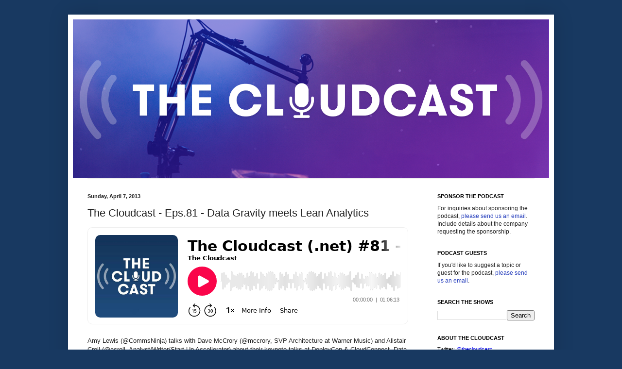

--- FILE ---
content_type: text/javascript; charset=utf-8
request_url: https://www.buzzsprout.com/3195/85755-the-cloudcast-net-81-data-gravity-meets-lean-analytics.js?player=small
body_size: 477
content:

  var containerId = "buzzsprout-player-container"
  var buzzsproutPlayerContainer = document.getElementById(containerId);

  function renderBuzzsproutPlayerHTML() {
    return unescape("\n\n<iframe src=\"https://www.buzzsprout.com/3195/episodes/85755-the-cloudcast-net-81-data-gravity-meets-lean-analytics?client_source=small_player&amp;iframe=true&amp;referrer=https%3A%2F%2Fwww.buzzsprout.com%2F3195%2F85755-the-cloudcast-net-81-data-gravity-meets-lean-analytics.js%3Fplayer%3Dsmall\" loading=\"lazy\" width=\"100%\" height=\"200\" frameborder=\"0\" scrolling=\"no\" title=\"The Cloudcast, The Cloudcast (.net) #81 - Data Gravity meets Lean Analytics\"><\/iframe>\n\n  <div class=\"description\" style=\"margin-top: 20px;\">\n    Amy Lewis (@CommsNinja) talks with Dave McCrory (@mccrory, SVP Architecture at Warner Music) and Alistair Croll (@acroll, Analyst/Writer/Start-Up Accellerator) about their keynote talks at DeployCon &amp; CloudConnect, Data Gravity, Lean Analytics and the massive trends that Big Data and Advanced Analytics are having on large and small companies.\n  <\/div>\n\n"); 
  }

  if (buzzsproutPlayerContainer) {
    buzzsproutPlayerContainer.innerHTML = renderBuzzsproutPlayerHTML();
  } else {
    document.write(renderBuzzsproutPlayerHTML());
  }



--- FILE ---
content_type: image/svg+xml; charset=utf-8
request_url: https://www.buzzsprout.com/player/wave/5?color=%23fa054a
body_size: 13553
content:
<svg width="1402" height="42" viewBox="0 0 1402 42" fill="none" xmlns="http://www.w3.org/2000/svg">
<path d="M1400 7V25C1400 26.1046 1400.9 27 1402 27M1400 7C1400 6.44772 1399.55 6 1399 6C1398.45 6 1398 6.44772 1398 7M1400 7V21M1398 7V26M1398 7V28C1398 28.5523 1397.55 29 1397 29C1396.45 29 1396 28.5523 1396 28V14C1396 13.4477 1395.55 13 1395 13C1394.45 13 1394 13.4477 1394 14V32C1394 32.5523 1393.55 33 1393 33C1392.45 33 1392 32.5523 1392 32V10C1392 9.44772 1391.55 9 1391 9C1390.45 9 1390 9.44772 1390 10V37C1390 37.5523 1389.55 38 1389 38C1388.45 38 1388 37.5523 1388 37V5C1388 4.44772 1387.55 4 1387 4C1386.45 4 1386 4.44772 1386 5V40C1386 40.5523 1385.55 41 1385 41C1384.45 41 1384 40.5523 1384 40V2C1384 1.44772 1383.55 1 1383 1C1382.45 1 1382 1.44772 1382 2V38C1382 38.5523 1381.55 39 1381 39C1380.45 39 1380 38.5523 1380 38V4C1380 3.44772 1379.55 3 1379 3C1378.45 3 1378 3.44772 1378 4V36C1378 36.5523 1377.55 37 1377 37C1376.45 37 1376 36.5523 1376 36V6C1376 5.44772 1375.55 5 1375 5C1374.45 5 1374 5.44772 1374 6V30C1374 30.5523 1373.55 31 1373 31C1372.45 31 1372 30.5523 1372 30V12C1372 11.4477 1371.55 11 1371 11C1370.45 11 1370 11.4477 1370 12V40C1370 40.5523 1369.55 41 1369 41C1368.45 41 1368 40.5523 1368 40V2C1368 1.44772 1367.55 1 1367 1C1366.45 1 1366 1.44772 1366 2V27C1366 27.5523 1365.55 28 1365 28C1364.45 28 1364 27.5523 1364 27V15C1364 14.4477 1363.55 14 1363 14C1362.45 14 1362 14.4477 1362 15V40C1362 40.5523 1361.55 41 1361 41C1360.45 41 1360 40.5523 1360 40V2C1360 1.44772 1359.55 1 1359 1C1358.45 1 1358 1.44772 1358 2V37C1358 37.5523 1357.55 38 1357 38C1356.45 38 1356 37.5523 1356 37V5C1356 4.44772 1355.55 4 1355 4C1354.45 4 1354 4.44772 1354 5V33C1354 33.5523 1353.55 34 1353 34C1352.45 34 1352 33.5523 1352 33V9C1352 8.44772 1351.55 8 1351 8C1350.45 8 1350 8.44772 1350 9V23C1350 23.5523 1349.55 24 1349 24C1348.45 24 1348 23.5523 1348 23V19C1348 18.4477 1347.55 18 1347 18C1346.45 18 1346 18.4477 1346 19V36C1346 36.5523 1345.55 37 1345 37C1344.45 37 1344 36.5523 1344 36V6C1344 5.44772 1343.55 5 1343 5C1342.45 5 1342 5.44772 1342 6V35C1342 35.5523 1341.55 36 1341 36C1340.45 36 1340 35.5523 1340 35V7C1340 6.44772 1339.55 6 1339 6C1338.45 6 1338 6.44772 1338 7V27C1338 27.5523 1337.55 28 1337 28C1336.45 28 1336 27.5523 1336 27V15C1336 14.4477 1335.55 14 1335 14C1334.45 14 1334 14.4477 1334 15V37C1334 37.5523 1333.55 38 1333 38C1332.45 38 1332 37.5523 1332 37V5C1332 4.44772 1331.55 4 1331 4C1330.45 4 1330 4.44772 1330 5V33C1330 33.5523 1329.55 34 1329 34C1328.45 34 1328 33.5523 1328 33V9C1328 8.44772 1327.55 8 1327 8C1326.45 8 1326 8.44772 1326 9V40C1326 40.5523 1325.55 41 1325 41C1324.45 41 1324 40.5523 1324 40V2C1324 1.44772 1323.55 1 1323 1C1322.45 1 1322 1.44772 1322 2V35C1322 35.5523 1321.55 36 1321 36C1320.45 36 1320 35.5523 1320 35V7C1320 6.44772 1319.55 6 1319 6C1318.45 6 1318 6.44772 1318 7V24C1318 24.5523 1317.55 25 1317 25C1316.45 25 1316 24.5523 1316 24V18C1316 17.4477 1315.55 17 1315 17C1314.45 17 1314 17.4477 1314 18V37C1314 37.5523 1313.55 38 1313 38C1312.45 38 1312 37.5523 1312 37V5C1312 4.44772 1311.55 4 1311 4C1310.45 4 1310 4.44772 1310 5V25C1310 25.5523 1309.55 26 1309 26C1308.45 26 1308 25.5523 1308 25V17C1308 16.4477 1307.55 16 1307 16C1306.45 16 1306 16.4477 1306 17V30C1306 30.5523 1305.55 31 1305 31C1304.45 31 1304 30.5523 1304 30V12C1304 11.4477 1303.55 11 1303 11C1302.45 11 1302 11.4477 1302 12V25C1302 25.5523 1301.55 26 1301 26C1300.45 26 1300 25.5523 1300 25V17C1300 16.4477 1299.55 16 1299 16C1298.45 16 1298 16.4477 1298 17V30C1298 30.5523 1297.55 31 1297 31C1296.45 31 1296 30.5523 1296 30V12C1296 11.4477 1295.55 11 1295 11C1294.45 11 1294 11.4477 1294 12V35C1294 35.5523 1293.55 36 1293 36C1292.45 36 1292 35.5523 1292 35V7C1292 6.44772 1291.55 6 1291 6C1290.45 6 1290 6.44772 1290 7V40C1290 40.5523 1289.55 41 1289 41C1288.45 41 1288 40.5523 1288 40V2C1288 1.44772 1287.55 1 1287 1C1286.45 1 1286 1.44772 1286 2V35C1286 35.5523 1285.55 36 1285 36C1284.45 36 1284 35.5523 1284 35V7C1284 6.44772 1283.55 6 1283 6C1282.45 6 1282 6.44772 1282 7V30C1282 30.5523 1281.55 31 1281 31C1280.45 31 1280 30.5523 1280 30V12C1280 11.4477 1279.55 11 1279 11C1278.45 11 1278 11.4477 1278 12V26C1278 26.5523 1277.55 27 1277 27C1276.45 27 1276 26.5523 1276 26V16C1276 15.4477 1275.55 15 1275 15C1274.45 15 1274 15.4477 1274 16V22C1274 22.5523 1273.55 23 1273 23C1272.45 23 1272 22.5523 1272 22V20C1272 19.4477 1271.55 19 1271 19C1270.45 19 1270 19.4477 1270 20V26C1270 26.5523 1269.55 27 1269 27C1268.45 27 1268 26.5523 1268 26V16C1268 15.4477 1267.55 15 1267 15C1266.45 15 1266 15.4477 1266 16V30C1266 30.5523 1265.55 31 1265 31C1264.45 31 1264 30.5523 1264 30V12C1264 11.4477 1263.55 11 1263 11C1262.45 11 1262 11.4477 1262 12V36C1262 36.5523 1261.55 37 1261 37C1260.45 37 1260 36.5523 1260 36V2C1260 1.44772 1259.55 1 1259 1C1258.45 1 1258 1.44772 1258 2V40C1258 40.5523 1257.55 41 1257 41C1256.45 41 1256 40.5523 1256 40V14C1256 13.4477 1255.55 13 1255 13C1254.45 13 1254 13.4477 1254 14V28C1254 28.5523 1253.55 29 1253 29C1252.45 29 1252 28.5523 1252 28V9C1252 8.44772 1251.55 8 1251 8C1250.45 8 1250 8.44772 1250 9V33C1250 33.5523 1249.55 34 1249 34C1248.45 34 1248 33.5523 1248 33V7C1248 6.44772 1247.55 6 1247 6C1246.45 6 1246 6.44772 1246 7V35C1246 35.5523 1245.55 36 1245 36C1244.45 36 1244 35.5523 1244 35V4C1244 3.44772 1243.55 3 1243 3C1242.45 3 1242 3.44772 1242 4V38C1242 38.5523 1241.55 39 1241 39C1240.45 39 1240 38.5523 1240 38V14C1240 13.4477 1239.55 13 1239 13C1238.45 13 1238 13.4477 1238 14V28C1238 28.5523 1237.55 29 1237 29C1236.45 29 1236 28.5523 1236 28V2C1236 1.44772 1235.55 1 1235 1C1234.45 1 1234 1.44772 1234 2V40C1234 40.5523 1233.55 41 1233 41C1232.45 41 1232 40.5523 1232 40V4C1232 3.44772 1231.55 3 1231 3C1230.45 3 1230 3.44772 1230 4V38C1230 38.5523 1229.55 39 1229 39C1228.45 39 1228 38.5523 1228 38V19C1228 18.4477 1227.55 18 1227 18C1226.45 18 1226 18.4477 1226 19V23C1226 23.5523 1225.55 24 1225 24C1224.45 24 1224 23.5523 1224 23V15C1224 14.4477 1223.55 14 1223 14C1222.45 14 1222 14.4477 1222 15V27C1222 27.5523 1221.55 28 1221 28C1220.45 28 1220 27.5523 1220 27V10C1220 9.44772 1219.55 9 1219 9C1218.45 9 1218 9.44772 1218 10V32C1218 32.5523 1217.55 33 1217 33C1216.45 33 1216 32.5523 1216 32V9C1216 8.44772 1215.55 8 1215 8C1214.45 8 1214 8.44772 1214 9V33C1214 33.5523 1213.55 34 1213 34C1212.45 34 1212 33.5523 1212 33V9C1212 8.44772 1211.55 8 1211 8C1210.45 8 1210 8.44772 1210 9V33C1210 33.5523 1209.55 34 1209 34C1208.45 34 1208 33.5523 1208 33V5C1208 4.44772 1207.55 4 1207 4C1206.45 4 1206 4.44772 1206 5V37C1206 37.5523 1205.55 38 1205 38C1204.45 38 1204 37.5523 1204 37V14C1204 13.4477 1203.55 13 1203 13C1202.45 13 1202 13.4477 1202 14V27C1202 27.5523 1201.55 28 1201 28C1200.45 28 1200 27.5523 1200 27V5C1200 4.44772 1199.55 4 1199 4C1198.45 4 1198 4.44772 1198 5V37C1198 37.5523 1197.55 38 1197 38C1196.45 38 1196 37.5523 1196 37V10C1196 9.44772 1195.55 9 1195 9C1194.45 9 1194 9.44772 1194 10V32C1194 32.5523 1193.55 33 1193 33C1192.45 33 1192 32.5523 1192 32V10C1192 9.44772 1191.55 9 1191 9C1190.45 9 1190 9.44772 1190 10V32C1190 32.5523 1189.55 33 1189 33C1188.45 33 1188 32.5523 1188 32V6C1188 5.44772 1187.55 5 1187 5C1186.45 5 1186 5.44772 1186 6V36C1186 36.5523 1185.55 37 1185 37C1184.45 37 1184 36.5523 1184 36V20C1184 19.4477 1183.55 19 1183 19C1182.45 19 1182 19.4477 1182 20V22C1182 22.5523 1181.55 23 1181 23C1180.45 23 1180 22.5523 1180 22V12C1180 11.4477 1179.55 11 1179 11C1178.45 11 1178 11.4477 1178 12V30C1178 30.5523 1177.55 31 1177 31C1176.45 31 1176 30.5523 1176 30V4C1176 3.44772 1175.55 3 1175 3C1174.45 3 1174 3.44772 1174 4V38C1174 38.5523 1173.55 39 1173 39C1172.45 39 1172 38.5523 1172 38V19C1172 18.4477 1171.55 18 1171 18C1170.45 18 1170 18.4477 1170 19V23C1170 23.5523 1169.55 24 1169 24C1168.45 24 1168 23.5523 1168 23V14C1168 13.4477 1167.55 13 1167 13C1166.45 13 1166 13.4477 1166 14V28C1166 28.5523 1165.55 29 1165 29C1164.45 29 1164 28.5523 1164 28V9C1164 8.44772 1163.55 8 1163 8C1162.45 8 1162 8.44772 1162 9V33C1162 33.5523 1161.55 34 1161 34C1160.45 34 1160 33.5523 1160 33V3C1160 2.44772 1159.55 2 1159 2C1158.45 2 1158 2.44772 1158 3V39C1158 39.5523 1157.55 40 1157 40C1156.45 40 1156 39.5523 1156 39V2C1156 1.44772 1155.55 1 1155 1C1154.45 1 1154 1.44772 1154 2V40C1154 40.5523 1153.55 41 1153 41C1152.45 41 1152 40.5523 1152 40V3C1152 2.44772 1151.55 2 1151 2C1150.45 2 1150 2.44772 1150 3V39C1150 39.5523 1149.55 40 1149 40C1148.45 40 1148 39.5523 1148 39V5C1148 4.44772 1147.55 4 1147 4C1146.45 4 1146 4.44772 1146 5V37C1146 37.5523 1145.55 38 1145 38C1144.45 38 1144 37.5523 1144 37V8C1144 7.44772 1143.55 7 1143 7C1142.45 7 1142 7.44772 1142 8V34C1142 34.5523 1141.55 35 1141 35C1140.45 35 1140 34.5523 1140 34V2C1140 1.44772 1139.55 1 1139 1C1138.45 1 1138 1.44772 1138 2V40C1138 40.5523 1137.55 41 1137 41C1136.45 41 1136 40.5523 1136 40V8C1136 7.44772 1135.55 7 1135 7C1134.45 7 1134 7.44772 1134 8V34C1134 34.5523 1133.55 35 1133 35C1132.45 35 1132 34.5523 1132 34V2C1132 1.44772 1131.55 1 1131 1C1130.45 1 1130 1.44772 1130 2V40C1130 40.5523 1129.55 41 1129 41C1128.45 41 1128 40.5523 1128 40V6C1128 5.44772 1127.55 5 1127 5C1126.45 5 1126 5.44772 1126 6V36C1126 36.5523 1125.55 37 1125 37C1124.45 37 1124 36.5523 1124 36V8C1124 7.44772 1123.55 7 1123 7C1122.45 7 1122 7.44772 1122 8V34C1122 34.5523 1121.55 35 1121 35C1120.45 35 1120 34.5523 1120 34V12C1120 11.4477 1119.55 11 1119 11C1118.45 11 1118 11.4477 1118 12V30C1118 30.5523 1117.55 31 1117 31C1116.45 31 1116 30.5523 1116 30V20C1116 19.4477 1115.55 19 1115 19C1114.45 19 1114 19.4477 1114 20V22C1114 22.5523 1113.55 23 1113 23C1112.45 23 1112 22.5523 1112 22V8C1112 7.44772 1111.55 7 1111 7C1110.45 7 1110 7.44772 1110 8V34C1110 34.5523 1109.55 35 1109 35C1108.45 35 1108 34.5523 1108 34V2C1108 1.44772 1107.55 1 1107 1C1106.45 1 1106 1.44772 1106 2V40C1106 40.5523 1105.55 41 1105 41C1104.45 41 1104 40.5523 1104 40V5C1104 4.44772 1103.55 4 1103 4C1102.45 4 1102 4.44772 1102 5V37C1102 37.5523 1101.55 38 1101 38C1100.45 38 1100 37.5523 1100 37V15C1100 14.4477 1099.55 14 1099 14C1098.45 14 1098 14.4477 1098 15V27C1098 27.5523 1097.55 28 1097 28C1096.45 28 1096 27.5523 1096 27V9C1096 8.44772 1095.55 8 1095 8C1094.45 8 1094 8.44772 1094 9V33C1094 33.5523 1093.55 34 1093 34C1092.45 34 1092 33.5523 1092 33V12C1092 11.4477 1091.55 11 1091 11C1090.45 11 1090 11.4477 1090 12V30C1090 30.5523 1089.55 31 1089 31C1088.45 31 1088 30.5523 1088 30V4C1088 3.44772 1087.55 3 1087 3C1086.45 3 1086 3.44772 1086 4V38C1086 38.5523 1085.55 39 1085 39C1084.45 39 1084 38.5523 1084 38V2C1084 1.44772 1083.55 1 1083 1C1082.45 1 1082 1.44772 1082 2V40C1082 40.5523 1081.55 41 1081 41C1080.45 41 1080 40.5523 1080 40V17C1080 16.4477 1079.55 16 1079 16C1078.45 16 1078 16.4477 1078 17V25C1078 25.5523 1077.55 26 1077 26C1076.45 26 1076 25.5523 1076 25V14C1076 13.4477 1075.55 13 1075 13C1074.45 13 1074 13.4477 1074 14V28C1074 28.5523 1073.55 29 1073 29C1072.45 29 1072 28.5523 1072 28V12C1072 11.4477 1071.55 11 1071 11C1070.45 11 1070 11.4477 1070 12V30C1070 30.5523 1069.55 31 1069 31C1068.45 31 1068 30.5523 1068 30V2C1068 1.44772 1067.55 1 1067 1C1066.45 1 1066 1.44772 1066 2V40C1066 40.5523 1065.55 41 1065 41C1064.45 41 1064 40.5523 1064 40V2C1064 1.44772 1063.55 1 1063 1C1062.45 1 1062 1.44772 1062 2V40C1062 40.5523 1061.55 41 1061 41C1060.45 41 1060 40.5523 1060 40V5C1060 4.44772 1059.55 4 1059 4C1058.45 4 1058 4.44772 1058 5V37C1058 37.5523 1057.55 38 1057 38C1056.45 38 1056 37.5523 1056 37V9C1056 8.44772 1055.55 8 1055 8C1054.45 8 1054 8.44772 1054 9V33C1054 33.5523 1053.55 34 1053 34C1052.45 34 1052 33.5523 1052 33V15C1052 14.4477 1051.55 14 1051 14C1050.45 14 1050 14.4477 1050 15V27C1050 27.5523 1049.55 28 1049 28C1048.45 28 1048 27.5523 1048 27V9C1048 8.44772 1047.55 8 1047 8C1046.45 8 1046 8.44772 1046 9V33C1046 33.5523 1045.55 34 1045 34C1044.45 34 1044 33.5523 1044 33V3C1044 2.44772 1043.55 2 1043 2C1042.45 2 1042 2.44772 1042 3V39C1042 39.5523 1041.55 40 1041 40C1040.45 40 1040 39.5523 1040 39V5C1040 4.44772 1039.55 4 1039 4C1038.45 4 1038 4.44772 1038 5V37C1038 37.5523 1037.55 38 1037 38C1036.45 38 1036 37.5523 1036 37V6C1036 5.44772 1035.55 5 1035 5C1034.45 5 1034 5.44772 1034 6V36C1034 36.5523 1033.55 37 1033 37C1032.45 37 1032 36.5523 1032 36V12C1032 11.4477 1031.55 11 1031 11C1030.45 11 1030 11.4477 1030 12V30C1030 30.5523 1029.55 31 1029 31C1028.45 31 1028 30.5523 1028 30V7C1028 6.44772 1027.55 6 1027 6C1026.45 6 1026 6.44772 1026 7V35C1026 35.5523 1025.55 36 1025 36C1024.45 36 1024 35.5523 1024 35V12C1024 11.4477 1023.55 11 1023 11C1022.45 11 1022 11.4477 1022 12V30C1022 30.5523 1021.55 31 1021 31C1020.45 31 1020 30.5523 1020 30V20C1020 19.4477 1019.55 19 1019 19C1018.45 19 1018 19.4477 1018 20V22C1018 22.5523 1017.55 23 1017 23C1016.45 23 1016 22.5523 1016 22V9C1016 8.44772 1015.55 8 1015 8C1014.45 8 1014 8.44772 1014 9V33C1014 33.5523 1013.55 34 1013 34C1012.45 34 1012 33.5523 1012 33V5C1012 4.44772 1011.55 4 1011 4C1010.45 4 1010 4.44772 1010 5V37C1010 37.5523 1009.55 38 1009 38C1008.45 38 1008 37.5523 1008 37V2C1008 1.44772 1007.55 1 1007 1C1006.45 1 1006 1.44772 1006 2V40C1006 40.5523 1005.55 41 1005 41C1004.45 41 1004 40.5523 1004 40V5C1004 4.44772 1003.55 4 1003 4C1002.45 4 1002 4.44772 1002 5V37C1002 37.5523 1001.55 38 1001 38C1000.45 38 1000 37.5523 1000 37V2C1000 1.44772 999.552 1 999 1C998.448 1 998 1.44772 998 2V40C998 40.5523 997.552 41 997 41C996.448 41 996 40.5523 996 40V12C996 11.4477 995.552 11 995 11C994.448 11 994 11.4477 994 12V30C994 30.5523 993.552 31 993 31C992.448 31 992 30.5523 992 30V7C992 6.44772 991.552 6 991 6C990.448 6 990 6.44772 990 7V35C990 35.5523 989.552 36 989 36C988.448 36 988 35.5523 988 35V9C988 8.44772 987.552 8 987 8C986.448 8 986 8.44772 986 9V33C986 33.5523 985.552 34 985 34C984.448 34 984 33.5523 984 33V2C984 1.44772 983.552 1 983 1C982.448 1 982 1.44772 982 2V40C982 40.5523 981.552 41 981 41C980.448 41 980 40.5523 980 40V12C980 11.4477 979.552 11 979 11C978.448 11 978 11.4477 978 12V30C978 30.5523 977.552 31 977 31C976.448 31 976 30.5523 976 30V16C976 15.4477 975.552 15 975 15C974.448 15 974 15.4477 974 16V26C974 26.5523 973.552 27 973 27C972.448 27 972 26.5523 972 26V20C972 19.4477 971.552 19 971 19C970.448 19 970 19.4477 970 20V22C970 22.5523 969.552 23 969 23C968.448 23 968 22.5523 968 22V16C968 15.4477 967.552 15 967 15C966.448 15 966 15.4477 966 16V26C966 26.5523 965.552 27 965 27C964.448 27 964 26.5523 964 26V12C964 11.4477 963.552 11 963 11C962.448 11 962 11.4477 962 12V30C962 30.5523 961.552 31 961 31C960.448 31 960 30.5523 960 30V7C960 6.44772 959.552 6 959 6C958.448 6 958 6.44772 958 7V35C958 35.5523 957.552 36 957 36C956.448 36 956 35.5523 956 35V2C956 1.44772 955.552 1 955 1C954.448 1 954 1.44772 954 2V40C954 40.5523 953.552 41 953 41C952.448 41 952 40.5523 952 40V7C952 6.44772 951.552 6 951 6C950.448 6 950 6.44772 950 7V35C950 35.5523 949.552 36 949 36C948.448 36 948 35.5523 948 35V12C948 11.4477 947.552 11 947 11C946.448 11 946 11.4477 946 12V30C946 30.5523 945.552 31 945 31C944.448 31 944 30.5523 944 30V17C944 16.4477 943.552 16 943 16C942.448 16 942 16.4477 942 17V25C942 25.5523 941.552 26 941 26C940.448 26 940 25.5523 940 25V12C940 11.4477 939.552 11 939 11C938.448 11 938 11.4477 938 12V30C938 30.5523 937.552 31 937 31C936.448 31 936 30.5523 936 30V17C936 16.4477 935.552 16 935 16C934.448 16 934 16.4477 934 17V25C934 25.5523 933.552 26 933 26C932.448 26 932 25.5523 932 25V5C932 4.44772 931.552 4 931 4C930.448 4 930 4.44772 930 5V37C930 37.5523 929.552 38 929 38C928.448 38 928 37.5523 928 37V18C928 17.4477 927.552 17 927 17C926.448 17 926 17.4477 926 18V24C926 24.5523 925.552 25 925 25C924.448 25 924 24.5523 924 24V7C924 6.44772 923.552 6 923 6C922.448 6 922 6.44772 922 7V35C922 35.5523 921.552 36 921 36C920.448 36 920 35.5523 920 35V2C920 1.44772 919.552 1 919 1C918.448 1 918 1.44772 918 2V40C918 40.5523 917.552 41 917 41C916.448 41 916 40.5523 916 40V9C916 8.44772 915.552 8 915 8C914.448 8 914 8.44772 914 9V33C914 33.5523 913.552 34 913 34C912.448 34 912 33.5523 912 33V5C912 4.44772 911.552 4 911 4C910.448 4 910 4.44772 910 5V37C910 37.5523 909.552 38 909 38C908.448 38 908 37.5523 908 37V15C908 14.4477 907.552 14 907 14C906.448 14 906 14.4477 906 15V27C906 27.5523 905.552 28 905 28C904.448 28 904 27.5523 904 27V7C904 6.44772 903.552 6 903 6C902.448 6 902 6.44772 902 7V35C902 35.5523 901.552 36 901 36C900.448 36 900 35.5523 900 35V6C900 5.44772 899.552 5 899 5C898.448 5 898 5.44772 898 6V36C898 36.5523 897.552 37 897 37C896.448 37 896 36.5523 896 36V19C896 18.4477 895.552 18 895 18C894.448 18 894 18.4477 894 19V23C894 23.5523 893.552 24 893 24C892.448 24 892 23.5523 892 23V9C892 8.44772 891.552 8 891 8C890.448 8 890 8.44772 890 9V33C890 33.5523 889.552 34 889 34C888.448 34 888 33.5523 888 33V5C888 4.44772 887.552 4 887 4C886.448 4 886 4.44772 886 5V37C886 37.5523 885.552 38 885 38C884.448 38 884 37.5523 884 37V2C884 1.44772 883.552 1 883 1C882.448 1 882 1.44772 882 2V40C882 40.5523 881.552 41 881 41C880.448 41 880 40.5523 880 40V15C880 14.4477 879.552 14 879 14C878.448 14 878 14.4477 878 15V27C878 27.5523 877.552 28 877 28C876.448 28 876 27.5523 876 27V2C876 1.44772 875.552 1 875 1C874.448 1 874 1.44772 874 2V40C874 40.5523 873.552 41 873 41C872.448 41 872 40.5523 872 40V12C872 11.4477 871.552 11 871 11C870.448 11 870 11.4477 870 12V30C870 30.5523 869.552 31 869 31C868.448 31 868 30.5523 868 30V6C868 5.44772 867.552 5 867 5C866.448 5 866 5.44772 866 6V36C866 36.5523 865.552 37 865 37C864.448 37 864 36.5523 864 36V4C864 3.44772 863.552 3 863 3C862.448 3 862 3.44772 862 4V38C862 38.5523 861.552 39 861 39C860.448 39 860 38.5523 860 38V2C860 1.44772 859.552 1 859 1C858.448 1 858 1.44772 858 2V40C858 40.5523 857.552 41 857 41C856.448 41 856 40.5523 856 40V5C856 4.44772 855.552 4 855 4C854.448 4 854 4.44772 854 5V37C854 37.5523 853.552 38 853 38C852.448 38 852 37.5523 852 37V10C852 9.44772 851.552 9 851 9C850.448 9 850 9.44772 850 10V32C850 32.5523 849.552 33 849 33C848.448 33 848 32.5523 848 32V14C848 13.4477 847.552 13 847 13C846.448 13 846 13.4477 846 14V28C846 28.5523 845.552 29 845 29C844.448 29 844 28.5523 844 28V7C844 6.44772 843.552 6 843 6C842.448 6 842 6.44772 842 7V35C842 35.5523 841.552 36 841 36C840.448 36 840 35.5523 840 35V17C840 16.4477 839.552 16 839 16C838.448 16 838 16.4477 838 17V25C838 25.5523 837.552 26 837 26C836.448 26 836 25.5523 836 25V7C836 6.44772 835.552 6 835 6C834.448 6 834 6.44772 834 7V35C834 35.5523 833.552 36 833 36C832.448 36 832 35.5523 832 35V17C832 16.4477 831.552 16 831 16C830.448 16 830 16.4477 830 17V25C830 25.5523 829.552 26 829 26C828.448 26 828 25.5523 828 25V12C828 11.4477 827.552 11 827 11C826.448 11 826 11.4477 826 12V30C826 30.5523 825.552 31 825 31C824.448 31 824 30.5523 824 30V12C824 11.4477 823.552 11 823 11C822.448 11 822 11.4477 822 12V30C822 30.5523 821.552 31 821 31C820.448 31 820 30.5523 820 30V4C820 3.44772 819.552 3 819 3C818.448 3 818 3.44772 818 4V38C818 38.5523 817.552 39 817 39C816.448 39 816 38.5523 816 38V4C816 3.44772 815.552 3 815 3C814.448 3 814 3.44772 814 4V38C814 38.5523 813.552 39 813 39C812.448 39 812 38.5523 812 38V9C812 8.44772 811.552 8 811 8C810.448 8 810 8.44772 810 9V33C810 33.5523 809.552 34 809 34C808.448 34 808 33.5523 808 33V7C808 6.44772 807.552 6 807 6C806.448 6 806 6.44772 806 7V35C806 35.5523 805.552 36 805 36C804.448 36 804 35.5523 804 35V14C804 13.4477 803.552 13 803 13C802.448 13 802 13.4477 802 14V28C802 28.5523 801.552 29 801 29C800.448 29 800 28.5523 800 28V5C800 4.44772 799.552 4 799 4C798.448 4 798 4.44772 798 5V37C798 37.5523 797.552 38 797 38C796.448 38 796 37.5523 796 37V8C796 7.44772 795.552 7 795 7C794.448 7 794 7.44772 794 8V34C794 34.5523 793.552 35 793 35C792.448 35 792 34.5523 792 34V10C792 9.44772 791.552 9 791 9C790.448 9 790 9.44772 790 10V32C790 32.5523 789.552 33 789 33C788.448 33 788 32.5523 788 32V5C788 4.44772 787.552 4 787 4C786.448 4 786 4.44772 786 5V37C786 37.5523 785.552 38 785 38C784.448 38 784 37.5523 784 37V17C784 16.4477 783.552 16 783 16C782.448 16 782 16.4477 782 17V25C782 25.5523 781.552 26 781 26C780.448 26 780 25.5523 780 25V14C780 13.4477 779.552 13 779 13C778.448 13 778 13.4477 778 14V28C778 28.5523 777.552 29 777 29C776.448 29 776 28.5523 776 28V9C776 8.44772 775.552 8 775 8C774.448 8 774 8.44772 774 9V33C774 33.5523 773.552 34 773 34C772.448 34 772 33.5523 772 33V2C772 1.44772 771.552 1 771 1C770.448 1 770 1.44772 770 2V40C770 40.5523 769.552 41 769 41C768.448 41 768 40.5523 768 40V12C768 11.4477 767.552 11 767 11C766.448 11 766 11.4477 766 12V30C766 30.5523 765.552 31 765 31C764.448 31 764 30.5523 764 30V7C764 6.44772 763.552 6 763 6C762.448 6 762 6.44772 762 7V35C762 35.5523 761.552 36 761 36C760.448 36 760 35.5523 760 35V9C760 8.44772 759.552 8 759 8C758.448 8 758 8.44772 758 9V33C758 33.5523 757.552 34 757 34C756.448 34 756 33.5523 756 33V3C756 2.44772 755.552 2 755 2C754.448 2 754 2.44772 754 3V39C754 39.5523 753.552 40 753 40C752.448 40 752 39.5523 752 39V10C752 9.44772 751.552 9 751 9C750.448 9 750 9.44772 750 10V32C750 32.5523 749.552 33 749 33C748.448 33 748 32.5523 748 32V3C748 2.44772 747.552 2 747 2C746.448 2 746 2.44772 746 3V39C746 39.5523 745.552 40 745 40C744.448 40 744 39.5523 744 39V4C744 3.44772 743.552 3 743 3C742.448 3 742 3.44772 742 4V38C742 38.5523 741.552 39 741 39C740.448 39 740 38.5523 740 38V14C740 13.4477 739.552 13 739 13C738.448 13 738 13.4477 738 14V28C738 28.5523 737.552 29 737 29C736.448 29 736 28.5523 736 28V7C736 6.44772 735.552 6 735 6C734.448 6 734 6.44772 734 7V35C734 35.5523 733.552 36 733 36C732.448 36 732 35.5523 732 35V12C732 11.4477 731.552 11 731 11C730.448 11 730 11.4477 730 12V30C730 30.5523 729.552 31 729 31C728.448 31 728 30.5523 728 30V3C728 2.44772 727.552 2 727 2C726.448 2 726 2.44772 726 3V39C726 39.5523 725.552 40 725 40C724.448 40 724 39.5523 724 39V12C724 11.4477 723.552 11 723 11C722.448 11 722 11.4477 722 12V30C722 30.5523 721.552 31 721 31C720.448 31 720 30.5523 720 30V5C720 4.44772 719.552 4 719 4C718.448 4 718 4.44772 718 5V37C718 37.5523 717.552 38 717 38C716.448 38 716 37.5523 716 37V20C716 19.4477 715.552 19 715 19C714.448 19 714 19.4477 714 20V22C714 22.5523 713.552 23 713 23C712.448 23 712 22.5523 712 22V9C712 8.44772 711.552 8 711 8C710.448 8 710 8.44772 710 9V33C710 33.5523 709.552 34 709 34C708.448 34 708 33.5523 708 33V21C708 20.4477 707.552 20 707 20C706.448 20 706 20.4477 706 21V22C706 22.5523 705.552 23 705 23C704.448 23 704 22.5523 704 22V6C704 5.44772 703.552 5 703 5C702.448 5 702 5.44772 702 6V36C702 36.5523 701.552 37 701 37C700.448 37 700 36.5523 700 36V8C700 7.44772 699.552 7 699 7C698.448 7 698 7.44772 698 8V36C698 36.5523 697.552 37 697 37C696.448 37 696 36.5523 696 36V6C696 5.44772 695.552 5 695 5C694.448 5 694 5.44772 694 6V40C694 40.5523 693.552 41 693 41C692.448 41 692 40.5523 692 40V2C692 1.44772 691.552 1 691 1C690.448 1 690 1.44772 690 2V34C690 34.5523 689.552 35 689 35C688.448 35 688 34.5523 688 34V8C688 7.44772 687.552 7 687 7C686.448 7 686 7.44772 686 8V40C686 40.5523 685.552 41 685 41C684.448 41 684 40.5523 684 40V2C684 1.44772 683.552 1 683 1C682.448 1 682 1.44772 682 2V34C682 34.5523 681.552 35 681 35C680.448 35 680 34.5523 680 34V8C680 7.44772 679.552 7 679 7C678.448 7 678 7.44772 678 8V37C678 37.5523 677.552 38 677 38C676.448 38 676 37.5523 676 37V5C676 4.44772 675.552 4 675 4C674.448 4 674 4.44772 674 5V39C674 39.5523 673.552 40 673 40C672.448 40 672 39.5523 672 39V3C672 2.44772 671.552 2 671 2C670.448 2 670 2.44772 670 3V40C670 40.5523 669.552 41 669 41C668.448 41 668 40.5523 668 40V2C668 1.44772 667.552 1 667 1C666.448 1 666 1.44772 666 2V39C666 39.5523 665.552 40 665 40C664.448 40 664 39.5523 664 39V3C664 2.44772 663.552 2 663 2C662.448 2 662 2.44772 662 3V33C662 33.5523 661.552 34 661 34C660.448 34 660 33.5523 660 33V9C660 8.44772 659.552 8 659 8C658.448 8 658 8.44772 658 9V28C658 28.5523 657.552 29 657 29C656.448 29 656 28.5523 656 28V14C656 13.4477 655.552 13 655 13C654.448 13 654 13.4477 654 14V23C654 23.5523 653.552 24 653 24C652.448 24 652 23.5523 652 23V19C652 18.4477 651.552 18 651 18C650.448 18 650 18.4477 650 19V38C650 38.5523 649.552 39 649 39C648.448 39 648 38.5523 648 38V4C648 3.44772 647.552 3 647 3C646.448 3 646 3.44772 646 4V30C646 30.5523 645.552 31 645 31C644.448 31 644 30.5523 644 30V12C644 11.4477 643.552 11 643 11C642.448 11 642 11.4477 642 12V22C642 22.5523 641.552 23 641 23C640.448 23 640 22.5523 640 22V20C640 19.4477 639.552 19 639 19C638.448 19 638 19.4477 638 20V36C638 36.5523 637.552 37 637 37C636.448 37 636 36.5523 636 36V6C636 5.44772 635.552 5 635 5C634.448 5 634 5.44772 634 6V32C634 32.5523 633.552 33 633 33C632.448 33 632 32.5523 632 32V10C632 9.44772 631.552 9 631 9C630.448 9 630 9.44772 630 10V32C630 32.5523 629.552 33 629 33C628.448 33 628 32.5523 628 32V10C628 9.44772 627.552 9 627 9C626.448 9 626 9.44772 626 10V37C626 37.5523 625.552 38 625 38C624.448 38 624 37.5523 624 37V5C624 4.44772 623.552 4 623 4C622.448 4 622 4.44772 622 5V27C622 27.5523 621.552 28 621 28C620.448 28 620 27.5523 620 27V14C620 13.4477 619.552 13 619 13C618.448 13 618 13.4477 618 14V37C618 37.5523 617.552 38 617 38C616.448 38 616 37.5523 616 37V5C616 4.44772 615.552 4 615 4C614.448 4 614 4.44772 614 5V33C614 33.5523 613.552 34 613 34C612.448 34 612 33.5523 612 33V9C612 8.44772 611.552 8 611 8C610.448 8 610 8.44772 610 9V33C610 33.5523 609.552 34 609 34C608.448 34 608 33.5523 608 33V9C608 8.44772 607.552 8 607 8C606.448 8 606 8.44772 606 9V32C606 32.5523 605.552 33 605 33C604.448 33 604 32.5523 604 32V10C604 9.44772 603.552 9 603 9C602.448 9 602 9.44772 602 10V27C602 27.5523 601.552 28 601 28C600.448 28 600 27.5523 600 27V15C600 14.4477 599.552 14 599 14C598.448 14 598 14.4477 598 15V23C598 23.5523 597.552 24 597 24C596.448 24 596 23.5523 596 23V19C596 18.4477 595.552 18 595 18C594.448 18 594 18.4477 594 19V38C594 38.5523 593.552 39 593 39C592.448 39 592 38.5523 592 38V4C592 3.44772 591.552 3 591 3C590.448 3 590 3.44772 590 4V40C590 40.5523 589.552 41 589 41C588.448 41 588 40.5523 588 40V2C588 1.44772 587.552 1 587 1C586.448 1 586 1.44772 586 2V28C586 28.5523 585.552 29 585 29C584.448 29 584 28.5523 584 28V14C584 13.4477 583.552 13 583 13C582.448 13 582 13.4477 582 14V38C582 38.5523 581.552 39 581 39C580.448 39 580 38.5523 580 38V4C580 3.44772 579.552 3 579 3C578.448 3 578 3.44772 578 4V35C578 35.5523 577.552 36 577 36C576.448 36 576 35.5523 576 35V7C576 6.44772 575.552 6 575 6C574.448 6 574 6.44772 574 7V33C574 33.5523 573.552 34 573 34C572.448 34 572 33.5523 572 33V9C572 8.44772 571.552 8 571 8C570.448 8 570 8.44772 570 9V28C570 28.5523 569.552 29 569 29C568.448 29 568 28.5523 568 28V14C568 13.4477 567.552 13 567 13C566.448 13 566 13.4477 566 14V40C566 40.5523 565.552 41 565 41C564.448 41 564 40.5523 564 40V2C564 1.44772 563.552 1 563 1C562.448 1 562 1.44772 562 2V40C562 40.5523 561.552 41 561 41C560.448 41 560 40.5523 560 40V2C560 1.44772 559.552 1 559 1C558.448 1 558 1.44772 558 2V33C558 33.5523 557.552 34 557 34C556.448 34 556 33.5523 556 33V9C556 8.44772 555.552 8 555 8C554.448 8 554 8.44772 554 9V35C554 35.5523 553.552 36 553 36C552.448 36 552 35.5523 552 35V7C552 6.44772 551.552 6 551 6C550.448 6 550 6.44772 550 7V30C550 30.5523 549.552 31 549 31C548.448 31 548 30.5523 548 30V12C548 11.4477 547.552 11 547 11C546.448 11 546 11.4477 546 12V40C546 40.5523 545.552 41 545 41C544.448 41 544 40.5523 544 40V2C544 1.44772 543.552 1 543 1C542.448 1 542 1.44772 542 2V37C542 37.5523 541.552 38 541 38C540.448 38 540 37.5523 540 37V5C540 4.44772 539.552 4 539 4C538.448 4 538 4.44772 538 5V40C538 40.5523 537.552 41 537 41C536.448 41 536 40.5523 536 40V2C536 1.44772 535.552 1 535 1C534.448 1 534 1.44772 534 2V37C534 37.5523 533.552 38 533 38C532.448 38 532 37.5523 532 37V5C532 4.44772 531.552 4 531 4C530.448 4 530 4.44772 530 5V33C530 33.5523 529.552 34 529 34C528.448 34 528 33.5523 528 33V9C528 8.44772 527.552 8 527 8C526.448 8 526 8.44772 526 9V22C526 22.5523 525.552 23 525 23C524.448 23 524 22.5523 524 22V20C524 19.4477 523.552 19 523 19C522.448 19 522 19.4477 522 20V30C522 30.5523 521.552 31 521 31C520.448 31 520 30.5523 520 30V12C520 11.4477 519.552 11 519 11C518.448 11 518 11.4477 518 12V35C518 35.5523 517.552 36 517 36C516.448 36 516 35.5523 516 35V7C516 6.44772 515.552 6 515 6C514.448 6 514 6.44772 514 7V30C514 30.5523 513.552 31 513 31C512.448 31 512 30.5523 512 30V12C512 11.4477 511.552 11 511 11C510.448 11 510 11.4477 510 12V36C510 36.5523 509.552 37 509 37C508.448 37 508 36.5523 508 36V6C508 5.44772 507.552 5 507 5C506.448 5 506 5.44772 506 6V37C506 37.5523 505.552 38 505 38C504.448 38 504 37.5523 504 37V5C504 4.44772 503.552 4 503 4C502.448 4 502 4.44772 502 5V39C502 39.5523 501.552 40 501 40C500.448 40 500 39.5523 500 39V3C500 2.44772 499.552 2 499 2C498.448 2 498 2.44772 498 3V33C498 33.5523 497.552 34 497 34C496.448 34 496 33.5523 496 33V9C496 8.44772 495.552 8 495 8C494.448 8 494 8.44772 494 9V27C494 27.5523 493.552 28 493 28C492.448 28 492 27.5523 492 27V15C492 14.4477 491.552 14 491 14C490.448 14 490 14.4477 490 15V33C490 33.5523 489.552 34 489 34C488.448 34 488 33.5523 488 33V9C488 8.44772 487.552 8 487 8C486.448 8 486 8.44772 486 9V37C486 37.5523 485.552 38 485 38C484.448 38 484 37.5523 484 37V5C484 4.44772 483.552 4 483 4C482.448 4 482 4.44772 482 5V40C482 40.5523 481.552 41 481 41C480.448 41 480 40.5523 480 40V2C480 1.44772 479.552 1 479 1C478.448 1 478 1.44772 478 2V40C478 40.5523 477.552 41 477 41C476.448 41 476 40.5523 476 40V2C476 1.44772 475.552 1 475 1C474.448 1 474 1.44772 474 2V30C474 30.5523 473.552 31 473 31C472.448 31 472 30.5523 472 30V12C472 11.4477 471.552 11 471 11C470.448 11 470 11.4477 470 12V28C470 28.5523 469.552 29 469 29C468.448 29 468 28.5523 468 28V14C468 13.4477 467.552 13 467 13C466.448 13 466 13.4477 466 14V25C466 25.5523 465.552 26 465 26C464.448 26 464 25.5523 464 25V17C464 16.4477 463.552 16 463 16C462.448 16 462 16.4477 462 17V40C462 40.5523 461.552 41 461 41C460.448 41 460 40.5523 460 40V2C460 1.44772 459.552 1 459 1C458.448 1 458 1.44772 458 2V38C458 38.5523 457.552 39 457 39C456.448 39 456 38.5523 456 38V4C456 3.44772 455.552 3 455 3C454.448 3 454 3.44772 454 4V30C454 30.5523 453.552 31 453 31C452.448 31 452 30.5523 452 30V12C452 11.4477 451.552 11 451 11C450.448 11 450 11.4477 450 12V33C450 33.5523 449.552 34 449 34C448.448 34 448 33.5523 448 33V9C448 8.44772 447.552 8 447 8C446.448 8 446 8.44772 446 9V27C446 27.5523 445.552 28 445 28C444.448 28 444 27.5523 444 27V15C444 14.4477 443.552 14 443 14C442.448 14 442 14.4477 442 15V37C442 37.5523 441.552 38 441 38C440.448 38 440 37.5523 440 37V5C440 4.44772 439.552 4 439 4C438.448 4 438 4.44772 438 5V40C438 40.5523 437.552 41 437 41C436.448 41 436 40.5523 436 40V2C436 1.44772 435.552 1 435 1C434.448 1 434 1.44772 434 2V34C434 34.5523 433.552 35 433 35C432.448 35 432 34.5523 432 34V8C432 7.44772 431.552 7 431 7C430.448 7 430 7.44772 430 8V22C430 22.5523 429.552 23 429 23C428.448 23 428 22.5523 428 22V20C428 19.4477 427.552 19 427 19C426.448 19 426 19.4477 426 20V30C426 30.5523 425.552 31 425 31C424.448 31 424 30.5523 424 30V6C424 5.44772 423.552 5 423 5C422.448 5 422 5.44772 422 6V22C422 22.5523 421.552 23 421 23C420.448 23 420 22.5523 420 22V21C420 20.4477 419.552 20 419 20C418.448 20 418 20.4477 418 21V33C418 33.5523 417.552 34 417 34C416.448 34 416 33.5523 416 33V9C416 8.44772 415.552 8 415 8C414.448 8 414 8.44772 414 9V22C414 22.5523 413.552 23 413 23C412.448 23 412 22.5523 412 22V20C412 19.4477 411.552 19 411 19C410.448 19 410 19.4477 410 20V37C410 37.5523 409.552 38 409 38C408.448 38 408 37.5523 408 37V5C408 4.44772 407.552 4 407 4C406.448 4 406 4.44772 406 5V30C406 30.5523 405.552 31 405 31C404.448 31 404 30.5523 404 30V12C404 11.4477 403.552 11 403 11C402.448 11 402 11.4477 402 12V39C402 39.5523 401.552 40 401 40C400.448 40 400 39.5523 400 39V3C400 2.44772 399.552 2 399 2C398.448 2 398 2.44772 398 3V30C398 30.5523 397.552 31 397 31C396.448 31 396 30.5523 396 30V12C396 11.4477 395.552 11 395 11C394.448 11 394 11.4477 394 12V35C394 35.5523 393.552 36 393 36C392.448 36 392 35.5523 392 35V7C392 6.44772 391.552 6 391 6C390.448 6 390 6.44772 390 7V28C390 28.5523 389.552 29 389 29C388.448 29 388 28.5523 388 28V14C388 13.4477 387.552 13 387 13C386.448 13 386 13.4477 386 14V38C386 38.5523 385.552 39 385 39C384.448 39 384 38.5523 384 38V4C384 3.44772 383.552 3 383 3C382.448 3 382 3.44772 382 4V39C382 39.5523 381.552 40 381 40C380.448 40 380 39.5523 380 39V3C380 2.44772 379.552 2 379 2C378.448 2 378 2.44772 378 3V32C378 32.5523 377.552 33 377 33C376.448 33 376 32.5523 376 32V10C376 9.44772 375.552 9 375 9C374.448 9 374 9.44772 374 10V39C374 39.5523 373.552 40 373 40C372.448 40 372 39.5523 372 39V3C372 2.44772 371.552 2 371 2C370.448 2 370 2.44772 370 3V33C370 33.5523 369.552 34 369 34C368.448 34 368 33.5523 368 33V9C368 8.44772 367.552 8 367 8C366.448 8 366 8.44772 366 9V35C366 35.5523 365.552 36 365 36C364.448 36 364 35.5523 364 35V7C364 6.44772 363.552 6 363 6C362.448 6 362 6.44772 362 7V30C362 30.5523 361.552 31 361 31C360.448 31 360 30.5523 360 30V12C360 11.4477 359.552 11 359 11C358.448 11 358 11.4477 358 12V40C358 40.5523 357.552 41 357 41C356.448 41 356 40.5523 356 40V2C356 1.44772 355.552 1 355 1C354.448 1 354 1.44772 354 2V33C354 33.5523 353.552 34 353 34C352.448 34 352 33.5523 352 33V9C352 8.44772 351.552 8 351 8C350.448 8 350 8.44772 350 9V28C350 28.5523 349.552 29 349 29C348.448 29 348 28.5523 348 28V14C348 13.4477 347.552 13 347 13C346.448 13 346 13.4477 346 14V25C346 25.5523 345.552 26 345 26C344.448 26 344 25.5523 344 25V17C344 16.4477 343.552 16 343 16C342.448 16 342 16.4477 342 17V37C342 37.5523 341.552 38 341 38C340.448 38 340 37.5523 340 37V5C340 4.44772 339.552 4 339 4C338.448 4 338 4.44772 338 5V32C338 32.5523 337.552 33 337 33C336.448 33 336 32.5523 336 32V10C336 9.44772 335.552 9 335 9C334.448 9 334 9.44772 334 10V34C334 34.5523 333.552 35 333 35C332.448 35 332 34.5523 332 34V8C332 7.44772 331.552 7 331 7C330.448 7 330 7.44772 330 8V37C330 37.5523 329.552 38 329 38C328.448 38 328 37.5523 328 37V5C328 4.44772 327.552 4 327 4C326.448 4 326 4.44772 326 5V28C326 28.5523 325.552 29 325 29C324.448 29 324 28.5523 324 28V14C324 13.4477 323.552 13 323 13C322.448 13 322 13.4477 322 14V35C322 35.5523 321.552 36 321 36C320.448 36 320 35.5523 320 35V7C320 6.44772 319.552 6 319 6C318.448 6 318 6.44772 318 7V33C318 33.5523 317.552 34 317 34C316.448 34 316 33.5523 316 33V9C316 8.44772 315.552 8 315 8C314.448 8 314 8.44772 314 9V38C314 38.5523 313.552 39 313 39C312.448 39 312 38.5523 312 38V4C312 3.44772 311.552 3 311 3C310.448 3 310 3.44772 310 4V38C310 38.5523 309.552 39 309 39C308.448 39 308 38.5523 308 38V4C308 3.44772 307.552 3 307 3C306.448 3 306 3.44772 306 4V30C306 30.5523 305.552 31 305 31C304.448 31 304 30.5523 304 30V12C304 11.4477 303.552 11 303 11C302.448 11 302 11.4477 302 12V30C302 30.5523 301.552 31 301 31C300.448 31 300 30.5523 300 30V12C300 11.4477 299.552 11 299 11C298.448 11 298 11.4477 298 12V25C298 25.5523 297.552 26 297 26C296.448 26 296 25.5523 296 25V17C296 16.4477 295.552 16 295 16C294.448 16 294 16.4477 294 17V35C294 35.5523 293.552 36 293 36C292.448 36 292 35.5523 292 35V7C292 6.44772 291.552 6 291 6C290.448 6 290 6.44772 290 7V25C290 25.5523 289.552 26 289 26C288.448 26 288 25.5523 288 25V17C288 16.4477 287.552 16 287 16C286.448 16 286 16.4477 286 17V34C286 34.5523 285.552 35 285 35C284.448 35 284 34.5523 284 34V4C284 3.44772 283.552 3 283 3C282.448 3 282 3.44772 282 4V33C282 33.5523 281.552 34 281 34C280.448 34 280 33.5523 280 33V9C280 8.44772 279.552 8 279 8C278.448 8 278 8.44772 278 9V27C278 27.5523 277.552 28 277 28C276.448 28 276 27.5523 276 27V15C276 14.4477 275.552 14 275 14C274.448 14 274 14.4477 274 15V23C274 23.5523 273.552 24 273 24C272.448 24 272 23.5523 272 23V19C272 18.4477 271.552 18 271 18C270.448 18 270 18.4477 270 19V40C270 40.5523 269.552 41 269 41C268.448 41 268 40.5523 268 40V2C268 1.44772 267.552 1 267 1C266.448 1 266 1.44772 266 2V33C266 33.5523 265.552 34 265 34C264.448 34 264 33.5523 264 33V9C264 8.44772 263.552 8 263 8C262.448 8 262 8.44772 262 9V31C262 31.5523 261.552 32 261 32C260.448 32 260 31.5523 260 31V11C260 10.4477 259.552 10 259 10C258.448 10 258 10.4477 258 11V34C258 34.5523 257.552 35 257 35C256.448 35 256 34.5523 256 34V8C256 7.44772 255.552 7 255 7C254.448 7 254 7.44772 254 8V37C254 37.5523 253.552 38 253 38C252.448 38 252 37.5523 252 37V5C252 4.44772 251.552 4 251 4C250.448 4 250 4.44772 250 5V37C250 37.5523 249.552 38 249 38C248.448 38 248 37.5523 248 37V5C248 4.44772 247.552 4 247 4C246.448 4 246 4.44772 246 5V32C246 32.5523 245.552 33 245 33C244.448 33 244 32.5523 244 32V10C244 9.44772 243.552 9 243 9C242.448 9 242 9.44772 242 10V27C242 27.5523 241.552 28 241 28C240.448 28 240 27.5523 240 27V15C240 14.4477 239.552 14 239 14C238.448 14 238 14.4477 238 15V37C238 37.5523 237.552 38 237 38C236.448 38 236 37.5523 236 37V5C236 4.44772 235.552 4 235 4C234.448 4 234 4.44772 234 5V30C234 30.5523 233.552 31 233 31C232.448 31 232 30.5523 232 30V12C232 11.4477 231.552 11 231 11C230.448 11 230 11.4477 230 12V40C230 40.5523 229.552 41 229 41C228.448 41 228 40.5523 228 40V2C228 1.44772 227.552 1 227 1C226.448 1 226 1.44772 226 2V38C226 38.5523 225.552 39 225 39C224.448 39 224 38.5523 224 38V4C224 3.44772 223.552 3 223 3C222.448 3 222 3.44772 222 4V30C222 30.5523 221.552 31 221 31C220.448 31 220 30.5523 220 30V12C220 11.4477 219.552 11 219 11C218.448 11 218 11.4477 218 12V36C218 36.5523 217.552 37 217 37C216.448 37 216 36.5523 216 36V6C216 5.44772 215.552 5 215 5C214.448 5 214 5.44772 214 6V25C214 25.5523 213.552 26 213 26C212.448 26 212 25.5523 212 25V17C212 16.4477 211.552 16 211 16C210.448 16 210 16.4477 210 17V39C210 39.5523 209.552 40 209 40C208.448 40 208 39.5523 208 39V3C208 2.44772 207.552 2 207 2C206.448 2 206 2.44772 206 3V35C206 35.5523 205.552 36 205 36C204.448 36 204 35.5523 204 35V7C204 6.44772 203.552 6 203 6C202.448 6 202 6.44772 202 7V30C202 30.5523 201.552 31 201 31C200.448 31 200 30.5523 200 30V12C200 11.4477 199.552 11 199 11C198.448 11 198 11.4477 198 12V36C198 36.5523 197.552 37 197 37C196.448 37 196 36.5523 196 36V6C196 5.44772 195.552 5 195 5C194.448 5 194 5.44772 194 6V39C194 39.5523 193.552 40 193 40C192.448 40 192 39.5523 192 39V3C192 2.44772 191.552 2 191 2C190.448 2 190 2.44772 190 3V40C190 40.5523 189.552 41 189 41C188.448 41 188 40.5523 188 40V2C188 1.44772 187.552 1 187 1C186.448 1 186 1.44772 186 2V39C186 39.5523 185.552 40 185 40C184.448 40 184 39.5523 184 39V3C184 2.44772 183.552 2 183 2C182.448 2 182 2.44772 182 3V34C182 34.5523 181.552 35 181 35C180.448 35 180 34.5523 180 34V8C180 7.44772 179.552 7 179 7C178.448 7 178 7.44772 178 8V26C178 26.5523 177.552 27 177 27C176.448 27 176 26.5523 176 26V16C176 15.4477 175.552 15 175 15C174.448 15 174 15.4477 174 16V22C174 22.5523 173.552 23 173 23C172.448 23 172 22.5523 172 22V20C172 19.4477 171.552 19 171 19C170.448 19 170 19.4477 170 20V38C170 38.5523 169.552 39 169 39C168.448 39 168 38.5523 168 38V4C168 3.44772 167.552 3 167 3C166.448 3 166 3.44772 166 4V35C166 35.5523 165.552 36 165 36C164.448 36 164 35.5523 164 35V7C164 6.44772 163.552 6 163 6C162.448 6 162 6.44772 162 7V30C162 30.5523 161.552 31 161 31C160.448 31 160 30.5523 160 30V12C160 11.4477 159.552 11 159 11C158.448 11 158 11.4477 158 12V39C158 39.5523 157.552 40 157 40C156.448 40 156 39.5523 156 39V3C156 2.44772 155.552 2 155 2C154.448 2 154 2.44772 154 3V34C154 34.5523 153.552 35 153 35C152.448 35 152 34.5523 152 34V8C152 7.44772 151.552 7 151 7C150.448 7 150 7.44772 150 8V24C150 24.5523 149.552 25 149 25C148.448 25 148 24.5523 148 24V18C148 17.4477 147.552 17 147 17C146.448 17 146 17.4477 146 18V35C146 35.5523 145.552 36 145 36C144.448 36 144 35.5523 144 35V18C144 17.4477 143.552 17 143 17C142.448 17 142 17.4477 142 18V24C142 24.5523 141.552 25 141 25C140.448 25 140 24.5523 140 24V8C140 7.44772 139.552 7 139 7C138.448 7 138 7.44772 138 8V34C138 34.5523 137.552 35 137 35C136.448 35 136 34.5523 136 34V3C136 2.44772 135.552 2 135 2C134.448 2 134 2.44772 134 3V39C134 39.5523 133.552 40 133 40C132.448 40 132 39.5523 132 39V12C132 11.4477 131.552 11 131 11C130.448 11 130 11.4477 130 12V30C130 30.5523 129.552 31 129 31C128.448 31 128 30.5523 128 30V7C128 6.44772 127.552 6 127 6C126.448 6 126 6.44772 126 7V35C126 35.5523 125.552 36 125 36C124.448 36 124 35.5523 124 35V4C124 3.44772 123.552 3 123 3C122.448 3 122 3.44772 122 4V38C122 38.5523 121.552 39 121 39C120.448 39 120 38.5523 120 38V20C120 19.4477 119.552 19 119 19C118.448 19 118 19.4477 118 20V22C118 22.5523 117.552 23 117 23C116.448 23 116 22.5523 116 22V16C116 15.4477 115.552 15 115 15C114.448 15 114 15.4477 114 16V26C114 26.5523 113.552 27 113 27C112.448 27 112 26.5523 112 26V8C112 7.44772 111.552 7 111 7C110.448 7 110 7.44772 110 8V34C110 34.5523 109.552 35 109 35C108.448 35 108 34.5523 108 34V3C108 2.44772 107.552 2 107 2C106.448 2 106 2.44772 106 3V39C106 39.5523 105.552 40 105 40C104.448 40 104 39.5523 104 39V2C104 1.44772 103.552 1 103 1C102.448 1 102 1.44772 102 2V40C102 40.5523 101.552 41 101 41C100.448 41 100 40.5523 100 40V3C100 2.44772 99.5523 2 99 2C98.4477 2 98 2.44772 98 3V39C98 39.5523 97.5523 40 97 40C96.4477 40 96 39.5523 96 39V6C96 5.44772 95.5523 5 95 5C94.4477 5 94 5.44772 94 6V36C94 36.5523 93.5523 37 93 37C92.4477 37 92 36.5523 92 36V12C92 11.4477 91.5523 11 91 11C90.4477 11 90 11.4477 90 12V30C90 30.5523 89.5523 31 89 31C88.4477 31 88 30.5523 88 30V7C88 6.44772 87.5523 6 87 6C86.4477 6 86 6.44772 86 7V35C86 35.5523 85.5523 36 85 36C84.4477 36 84 35.5523 84 35V3C84 2.44772 83.5523 2 83 2C82.4477 2 82 2.44772 82 3V39C82 39.5523 81.5523 40 81 40C80.4477 40 80 39.5523 80 39V17C80 16.4477 79.5523 16 79 16C78.4477 16 78 16.4477 78 17V25C78 25.5523 77.5523 26 77 26C76.4477 26 76 25.5523 76 25V6C76 5.44772 75.5523 5 75 5C74.4477 5 74 5.44772 74 6V36C74 36.5523 73.5523 37 73 37C72.4477 37 72 36.5523 72 36V12C72 11.4477 71.5523 11 71 11C70.4477 11 70 11.4477 70 12V30C70 30.5523 69.5523 31 69 31C68.4477 31 68 30.5523 68 30V4C68 3.44772 67.5523 3 67 3C66.4477 3 66 3.44772 66 4V38C66 38.5523 65.5523 39 65 39C64.4477 39 64 38.5523 64 38V2C64 1.44772 63.5523 1 63 1C62.4477 1 62 1.44772 62 2V40C62 40.5523 61.5523 41 61 41C60.4477 41 60 40.5523 60 40V12C60 11.4477 59.5523 11 59 11C58.4477 11 58 11.4477 58 12V30C58 30.5523 57.5523 31 57 31C56.4477 31 56 30.5523 56 30V5C56 4.44772 55.5523 4 55 4C54.4477 4 54 4.44772 54 5V37C54 37.5523 53.5523 38 53 38C52.4477 38 52 37.5523 52 37V15C52 14.4477 51.5523 14 51 14C50.4477 14 50 14.4477 50 15V27C50 27.5523 49.5523 28 49 28C48.4477 28 48 27.5523 48 27V10C48 9.44772 47.5523 9 47 9C46.4477 9 46 9.44772 46 10V32C46 32.5523 45.5523 33 45 33C44.4477 33 44 32.5523 44 32V5C44 4.44772 43.5523 4 43 4C42.4477 4 42 4.44772 42 5V37C42 37.5523 41.5523 38 41 38C40.4477 38 40 37.5523 40 37V5C40 4.44772 39.5523 4 39 4C38.4477 4 38 4.44772 38 5V37C38 37.5523 37.5523 38 37 38C36.4477 38 36 37.5523 36 37V8C36 7.44772 35.5523 7 35 7C34.4477 7 34 7.44772 34 8V34C34 34.5523 33.5523 35 33 35C32.4477 35 32 34.5523 32 34V11C32 10.4477 31.5523 10 31 10C30.4477 10 30 10.4477 30 11V31C30 31.5523 29.5523 32 29 32C28.4477 32 28 31.5523 28 31V9C28 8.44772 27.5523 8 27 8C26.4477 8 26 8.44772 26 9V33C26 33.5523 25.5523 34 25 34C24.4477 34 24 33.5523 24 33V2C24 1.44772 23.5523 1 23 1C22.4477 1 22 1.44772 22 2V40C22 40.5523 21.5523 41 21 41C20.4477 41 20 40.5523 20 40V19C20 18.4477 19.5523 18 19 18C18.4477 18 18 18.4477 18 19V23C18 23.5523 17.5523 24 17 24C16.4477 24 16 23.5523 16 23V15C16 14.4477 15.5523 14 15 14C14.4477 14 14 14.4477 14 15V27C14 27.5523 13.5523 28 13 28C12.4477 28 12 27.5523 12 27V9C12 8.44772 11.5523 8 11 8C10.4477 8 10 8.44772 10 9V33C10 33.5523 9.55231 34 9 34C8.44769 34 8 33.5523 8 33V4C8 3.44772 7.55231 3 7 3C6.44769 3 6 3.44772 6 4V37C6 37.5523 5.55231 38 5 38C4.44769 38 4 37.5523 4 37V5C4 4.44772 3.55228 4 3 4C2.44772 4 2 4.44772 2 5V20C2 21.1046 1.10457 22 0 22" stroke="#fa054a"/>
</svg>

